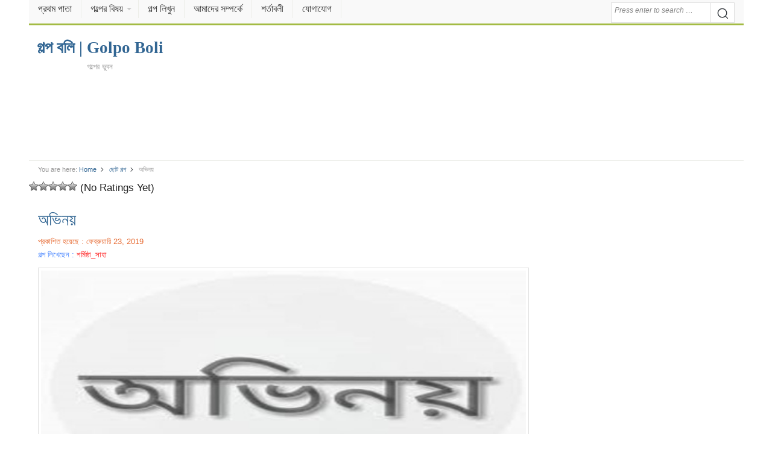

--- FILE ---
content_type: text/html; charset=utf-8
request_url: https://www.google.com/recaptcha/api2/aframe
body_size: 266
content:
<!DOCTYPE HTML><html><head><meta http-equiv="content-type" content="text/html; charset=UTF-8"></head><body><script nonce="T1jo4jQQwp0dp3521eweWA">/** Anti-fraud and anti-abuse applications only. See google.com/recaptcha */ try{var clients={'sodar':'https://pagead2.googlesyndication.com/pagead/sodar?'};window.addEventListener("message",function(a){try{if(a.source===window.parent){var b=JSON.parse(a.data);var c=clients[b['id']];if(c){var d=document.createElement('img');d.src=c+b['params']+'&rc='+(localStorage.getItem("rc::a")?sessionStorage.getItem("rc::b"):"");window.document.body.appendChild(d);sessionStorage.setItem("rc::e",parseInt(sessionStorage.getItem("rc::e")||0)+1);localStorage.setItem("rc::h",'1769269482537');}}}catch(b){}});window.parent.postMessage("_grecaptcha_ready", "*");}catch(b){}</script></body></html>